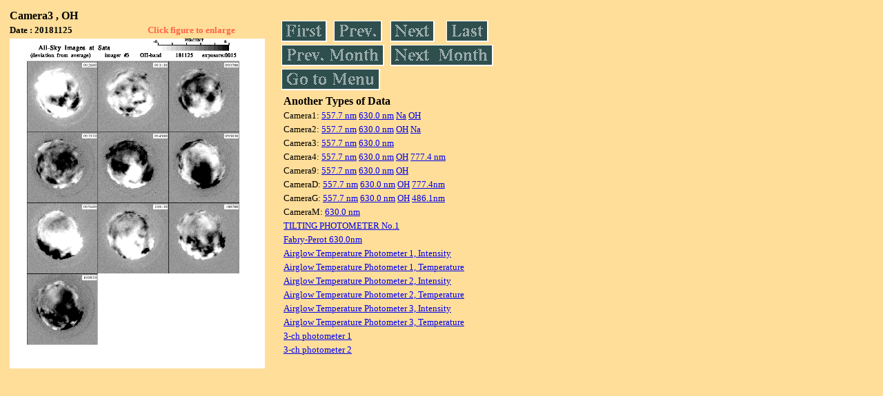

--- FILE ---
content_type: text/html
request_url: https://stdb2.isee.nagoya-u.ac.jp/omti/data/daily/cam3/2018/C33_181125.html
body_size: 5317
content:
<HTML><HEAD><TITLE>C33_181125</TITLE></HEAD>
<BODY BGCOLOR="#FFDE99">
<TABLE WIDTH=720>
<TR>

<TD WIDTH=370>
<TABLE WIDTH=370>
<TR><TH COLSPAN="2" ALIGN="LEFT"><B><FONT SIZE=3>Camera3 , OH</FONT></B></TH></TR>
<TR>
<TH ALIGN="LEFT"><FONT SIZE=2>Date : 20181125 </FONT></TH>
<TH><FONT SIZE=2 COLOR="#FF6347"> Click figure to enlarge</FONT></TH>
</TR>
<TR><TH COLSPAN="2" ALIGN="LEFT">
<A HREF="../../../html/cam3/2018/C33_181125.html" TARGET="TOP"><IMG SRC="../../../gif/cam3/2018/C33_181125.gif" WIDTH=370></A></TH></TR>
</TABLE>
</TD>

<TD WIDTH=300 VALIGN=LEFT,TOP>
<TABLE WIDTH="100%">
<TR>
<TD ALIGN="LEFT"><A HREF="C33_181101.html"><IMG SRC="../../../images/first.gif" ALT="First"BORDER="0"></A></TD>
<TD ALIGN="LEFT"><A HREF="C33_181120.html"><IMG SRC="../../../images/prev.gif" ALT="Previous"BORDER="0"></A></TD>
<TD ALIGN="LEFT"><A HREF="C33_181126.html"><IMG SRC="../../../images/next.gif" ALT="Next"BORDER="0"></A></TD>
<TD ALIGN="LEFT"><A HREF="C33_181130.html"><IMG SRC="../../../images/last.gif" ALT="Last"BORDER="0"></A></TD>
</TR>
<TR>
<TH COLSPAN="2" ALIGN="LEFT">
<A HREF="C33_181003.html"><IMG SRC="../../../images/pmonth.gif" ALT="Previous Month"BORDER="0"></A>
</TH>
<TH COLSPAN="2" ALIGN="LEFT">
<A HREF="C33_181201.html"><IMG SRC="../../../images/nmonth.gif" ALT="Next Month"BORDER="0"></A>
</TH>
</TR>
<TR><TH COLSPAN="4" ALIGN="LEFT">
<A HREF="../../../data.html"><IMG SRC="../../../images/menu.gif" BORDER="0"></A>
</TH>
</TR><TR>
<TH COLSPAN="4" ALIGN="LEFT">
<TABLE>
<TR><TD>
<B><FONT SIZE=3>Another Types of Data</FONT></B>
</TD></TR><TR><TD> <FONT SIZE=2> Camera1: 
<A HREF="../../cam1/2018/C11_181125.html"target="_blank">
  557.7 nm</A>
<A HREF="../../cam1/2018/C12_181125.html"target="_blank">
  630.0 nm</A>
<A HREF="../../cam1/2018/C14_181125.html"target="_blank">
  Na</A>
<A HREF="../../cam1/2018/C13_181125.html"target="_blank">
  OH</A>
</FONT></TD></TR>
<TR><TD> <FONT SIZE=2> Camera2: 
<A HREF="../../cam2/2018/C21_181125.html"target="_blank">
  557.7 nm</A>
<A HREF="../../cam2/2018/C22_181125.html"target="_blank">
  630.0 nm</A>
<A HREF="../../cam2/2018/C23_181125.html"target="_blank">
  OH</A>
<A HREF="../../cam2/2018/C24_181125.html"target="_blank">
  Na</A>
</FONT></TD></TR>
<TR><TD> <FONT SIZE=2> Camera3: 
<A HREF="../../cam3/2018/C31_181125.html"target="_blank">
  557.7 nm</A>
<A HREF="../../cam3/2018/C32_181125.html"target="_blank">
  630.0 nm</A>
</FONT></TD></TR>
<TR><TD> <FONT SIZE=2> Camera4: 
<A HREF="../../cam4/2018/C41_181125.html"target="_blank">
  557.7 nm</A>
<A HREF="../../cam4/2018/C42_181125.html"target="_blank">
  630.0 nm</A>
<A HREF="../../cam4/2018/C43_181125.html"target="_blank">
  OH</A>
<A HREF="../../cam4/2018/C44_181125.html"target="_blank">
  777.4 nm</A>
</FONT></TD></TR>
<TR><TD> <FONT SIZE=2> Camera9: 
<A HREF="../../cam9/2018/C91_181125.html"target="_blank">
  557.7 nm</A>
<A HREF="../../cam9/2018/C92_181125.html"target="_blank">
  630.0 nm</A>
<A HREF="../../cam9/2018/C93_181125.html"target="_blank">
  OH</A>
</FONT></TD></TR>
<TR><TD> <FONT SIZE=2> CameraD: 
<A HREF="../../camd/2018/CD1_181125.html"target="_blank">
  557.7 nm</A>
<A HREF="../../camd/2018/CD2_181125.html"target="_blank">
  630.0 nm</A>
<A HREF="../../camd/2018/CD3_181125.html"target="_blank">
  OH</A>
<A HREF="../../camd/2018/CD4_181125.html"target="_blank">
  777.4nm</A>
</FONT></TD></TR>
<TR><TD> <FONT SIZE=2> CameraG: 
<A HREF="../../camg/2018/CG1_181125.html"target="_blank">
  557.7 nm</A>
<A HREF="../../camg/2018/CG2_181125.html"target="_blank">
  630.0 nm</A>
<A HREF="../../camg/2018/CG3_181125.html"target="_blank">
  OH</A>
<A HREF="../../camg/2018/CG4_181125.html"target="_blank">
  486.1nm</A>
</FONT></TD></TR>
<TR><TD> <FONT SIZE=2> CameraM: 
<A HREF="../../camm/2018/CM2_181125.html"target="_blank">
  630.0 nm</A>
</FONT></TD></TR>
<TR><TD>
<A HREF="../../tilt1/2018/181125_tilt1.html" target="_blank">
<FONT SIZE=2> TILTING PHOTOMETER No.1</FONT></A>
</TD></TR>
<TR><TD>
<A HREF="../../fpi/2018/FPX_181125_wind.html" target="_blank">
<FONT SIZE=2> Fabry-Perot 630.0nm</FONT></A>
</TD></TR>
<TR><TD>
<A HREF="../../atp1/2018/S1_181125_int.html" target="_blank">
<FONT SIZE=2> Airglow Temperature Photometer 1, Intensity</FONT></A>
</TD></TR>
<TR><TD>
<A HREF="../../atp1/2018/S1_181125_temp.html" target="_blank">
<FONT SIZE=2> Airglow Temperature Photometer 1, Temperature</FONT></A>
</TD></TR>
<TR><TD>
<A HREF="../../atp2/2018/S2_181125_int.html" target="_blank">
<FONT SIZE=2> Airglow Temperature Photometer 2, Intensity</FONT></A>
</TD></TR>
<TR><TD>
<A HREF="../../atp2/2018/S2_181125_temp.html" target="_blank">
<FONT SIZE=2> Airglow Temperature Photometer 2, Temperature</FONT></A>
</TD></TR>
<TR><TD>
<A HREF="../../atp3/2018/S3_181125_int.html" target="_blank">
<FONT SIZE=2> Airglow Temperature Photometer 3, Intensity</FONT></A>
</TD></TR>
<TR><TD>
<A HREF="../../atp3/2018/S3_181125_temp.html" target="_blank">
<FONT SIZE=2> Airglow Temperature Photometer 3, Temperature</FONT></A>
</TD></TR>
<TR><TD>
<A HREF="../../photo1/2018/3chphoto_181125_MSR.html" target="_blank">
<FONT SIZE=2> 3-ch photometer 1</FONT></A>
</TD></TR>
<TR><TD>
<A HREF="../../photo2/2018/3chphoto_181125_RIK.html" target="_blank">
<FONT SIZE=2> 3-ch photometer 2</FONT></A>
</TD></TR>
</TABLE>
</TH></TR>
</TABLE>
</TD>
</TABLE>
</BODY></HTML>
